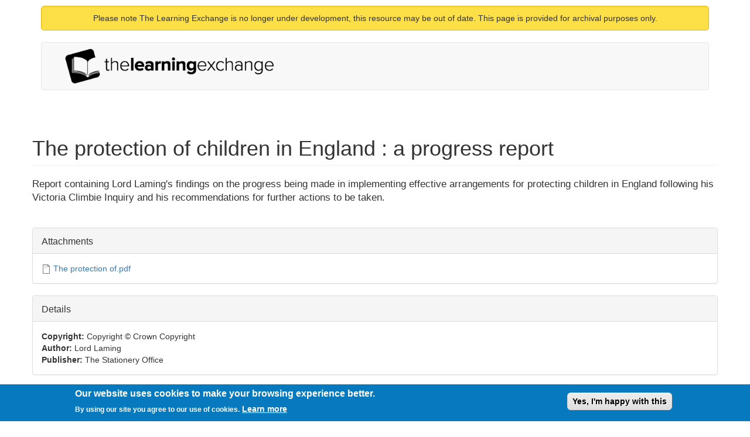

--- FILE ---
content_type: text/html; charset=UTF-8
request_url: http://lx.iriss.org.uk/content/protection-children-england-progress-report-1.html
body_size: 20125
content:
<!DOCTYPE html>
<html lang="en" dir="ltr"
  xmlns:fb="http://ogp.me/ns/fb#"
  xmlns:og="http://ogp.me/ns#">
<head profile="http://www.w3.org/1999/xhtml/vocab">
  <meta charset="utf-8">
      
  <meta name="viewport" content="width=device-width, initial-scale=1.0">
    <meta http-equiv="Content-Type" content="text/html; charset=utf-8" />
<link rel="apple-touch-icon" sizes="180x180" href="../sites/default/files/favicons/apple-touch-icon.png"/>
<link rel="icon" type="image/png" href="../sites/default/files/favicons/favicon-32x32.png" sizes="32x32"/>
<link rel="icon" type="image/png" href="../sites/default/files/favicons/favicon-16x16.png" sizes="16x16"/>
<link rel="manifest" href="../sites/default/files/favicons/manifest.json"/>
<link rel="mask-icon" href="../sites/default/files/favicons/safari-pinned-tab.svg" color="#000000"/>
<link rel="shortcut icon" href="../sites/default/files/favicons/favicon.ico"/>
<meta name="msapplication-config" content="/browserconfig.xml"/>
<meta name="theme-color" content="#ffffff"/>
<meta name="generator" content="Drupal 7 (http://drupal.org)" />
<link rel="image_src" href="../sites/default/files/lx-site-id.png" />
<link rel="canonical" href="protection-children-england-progress-report-1.html" />
<link rel="shortlink" href="protection-children-england-progress-report-1.html" />
<meta property="og:site_name" content="The Learning Exchange" />
<meta property="og:type" content="article" />
<meta property="og:url" content="https://lx.iriss.org.uk/content/protection-children-england-progress-report-1" />
<meta property="og:title" content="The protection of children in England : a progress report" />
<meta property="og:updated_time" content="2011-11-10T09:43:05+00:00" />
<meta name="twitter:card" content="summary" />
<meta name="twitter:url" content="https://lx.iriss.org.uk/content/protection-children-england-progress-report-1" />
<meta name="twitter:title" content="The protection of children in England : a progress report" />
<meta property="article:published_time" content="2010-07-26T16:26:59+01:00" />
<meta property="article:modified_time" content="2011-11-10T09:43:05+00:00" />
  <title>The protection of children in England : a progress report | The Learning Exchange</title>
  <link type="text/css" rel="stylesheet" href="../sites/default/files/css/css_lQaZfjVpwP_oGNqdtWCSpJT1EMqXdMiU84ekLLxQnc4.css" media="all" />
<link type="text/css" rel="stylesheet" href="../sites/default/files/css/css_zNBJh-SY08BAd5wxObXrOFsjQLgHggoAZRVkwMydhNk.css" media="all" />
<link type="text/css" rel="stylesheet" href="../sites/default/files/css/css_Dh2H_ByZKMFQfvlGS9KpBCVu6aH2jkAvEkAq2GI1SHY.css" media="all" />
<link type="text/css" rel="stylesheet" href="https://cdn.jsdelivr.net/npm/bootstrap@3.4.1/dist/css/bootstrap.min.css" media="all" />
<link type="text/css" rel="stylesheet" href="https://cdn.jsdelivr.net/npm/@unicorn-fail/drupal-bootstrap-styles@0.0.2/dist/3.3.1/7.x-3.x/drupal-bootstrap.min.css" media="all" />
<link type="text/css" rel="stylesheet" href="../sites/default/files/css/css_W9viiFa5lUZJxeV53lxGVjFrpPbulKFbwABfySteTtc.css" media="all" />
  <!-- HTML5 element support for IE6-8 -->
  <!--[if lt IE 9]>
    <script src="//html5shiv.googlecode.com/svn/trunk/html5.js"></script>
  <![endif]-->
  <script src="../sites/default/files/js/js_3iUHgXD0sVsGkJJ6vRoSq3Dfgznv49YhAWX6DQmiJOM.js"></script>
<script src="../sites/default/files/js/js_TVTqjz8JHRb2KK9hlzuk0YsjzD013dKyYX_OTz-2VXU.js"></script>
<script src="https://cdn.jsdelivr.net/npm/bootstrap@3.4.1/dist/js/bootstrap.min.js"></script>
<script src="../sites/default/files/js/js_GFnfMZr17zJzijeC992sjHJPvwWw8e7HYD7bDZMgJQw.js"></script>
<script src="../sites/default/files/js/js_AciOkRhkXquhEQcmvV_mpilOr-Brm-3PLlkHj6mCqr4.js"></script>
<script>(function(i,s,o,g,r,a,m){i["GoogleAnalyticsObject"]=r;i[r]=i[r]||function(){(i[r].q=i[r].q||[]).push(arguments)},i[r].l=1*new Date();a=s.createElement(o),m=s.getElementsByTagName(o)[0];a.async=1;a.src=g;m.parentNode.insertBefore(a,m)})(window,document,"script","https://lx.iriss.org.uk/sites/default/files/googleanalytics/analytics.js?rtayhi","ga");ga("create", "UA-814723-19", {"cookieDomain":"auto"});ga("set", "anonymizeIp", true);ga("send", "pageview");</script>
<script src="../sites/default/files/js/js_CSJGt7XlTq95eSraSytWYkoyKfGl41iDe74ALXAFwPE.js"></script>
<script src="../sites/default/files/js/js_Z7aniFLeWpNB8oQTyeITRsrQa6Wn2namphnRlRXvtwI.js"></script>
<script>jQuery.extend(Drupal.settings, {"basePath":"\/","pathPrefix":"","setHasJsCookie":0,"ajaxPageState":{"theme":"bootstrap_barrio","theme_token":"u2Xa-o6nEQA1sRoIqttZaO9JkVcWhK3dT_ukmnpwuvA","js":{"0":1,"sites\/all\/modules\/eu_cookie_compliance\/js\/eu_cookie_compliance.js":1,"sites\/all\/themes\/bootstrap\/js\/bootstrap.js":1,"sites\/all\/modules\/jquery_update\/replace\/jquery\/1.10\/jquery.min.js":1,"misc\/jquery-extend-3.4.0.js":1,"misc\/jquery-html-prefilter-3.5.0-backport.js":1,"misc\/jquery.once.js":1,"misc\/drupal.js":1,"sites\/all\/libraries\/fitvids\/jquery.fitvids.js":1,"sites\/all\/modules\/eu_cookie_compliance\/js\/jquery.cookie-1.4.1.min.js":1,"https:\/\/cdn.jsdelivr.net\/npm\/bootstrap@3.4.1\/dist\/js\/bootstrap.min.js":1,"sites\/all\/modules\/fitvids\/fitvids.js":1,"sites\/all\/modules\/google_cse\/google_cse.js":1,"sites\/all\/modules\/jquerymenu\/jquerymenu.js":1,"sites\/all\/modules\/google_analytics\/googleanalytics.js":1,"1":1,"sites\/all\/modules\/improved_multi_select\/improved_multi_select.js":1,"sites\/all\/modules\/field_group\/field_group.js":1,"sites\/all\/themes\/bootstrap_barrio\/js\/script.js":1},"css":{"modules\/system\/system.base.css":1,"modules\/field\/theme\/field.css":1,"sites\/all\/modules\/fitvids\/fitvids.css":1,"sites\/all\/modules\/google_cse\/google_cse.css":1,"modules\/node\/node.css":1,"sites\/all\/modules\/views\/css\/views.css":1,"sites\/all\/modules\/ckeditor\/css\/ckeditor.css":1,"sites\/all\/modules\/ctools\/css\/ctools.css":1,"sites\/all\/modules\/jquerymenu\/jquerymenu.css":1,"sites\/all\/modules\/eu_cookie_compliance\/css\/eu_cookie_compliance.css":1,"sites\/all\/modules\/improved_multi_select\/improved_multi_select.css":1,"public:\/\/ctools\/css\/8695a9d3e23511e74e4cde79b7ae1666.css":1,"https:\/\/cdn.jsdelivr.net\/npm\/bootstrap@3.4.1\/dist\/css\/bootstrap.min.css":1,"https:\/\/cdn.jsdelivr.net\/npm\/@unicorn-fail\/drupal-bootstrap-styles@0.0.2\/dist\/3.3.1\/7.x-3.x\/drupal-bootstrap.min.css":1,"sites\/all\/themes\/bootstrap_barrio\/css\/custom.css":1,"sites\/all\/themes\/bootstrap_barrio\/css\/style.css":1,"sites\/all\/themes\/bootstrap_barrio\/css\/yamm.css":1}},"googleCSE":{"cx":"018322685814712054760:jzdel6d5ki8","language":"","resultsWidth":600,"domain":"www.google.com","showWaterMark":1},"jquerymenu":{"hover":0,"animate":1,"edit_link":1,"click_to_expand":0},"fitvids":{"custom_domains":[],"selectors":[".field-name-field-resource-em-video\r",".field-name-field-resource-video\r",".fitthisvid"],"simplifymarkup":1},"eu_cookie_compliance":{"cookie_policy_version":"1.0.0","popup_enabled":1,"popup_agreed_enabled":0,"popup_hide_agreed":0,"popup_clicking_confirmation":1,"popup_scrolling_confirmation":0,"popup_html_info":"\u003Cdiv class=\u0022eu-cookie-compliance-banner eu-cookie-compliance-banner-info eu-cookie-compliance-banner--default\u0022\u003E\n  \u003Cdiv class=\u0022popup-content info\u0022\u003E\n    \u003Cdiv id=\u0022popup-text\u0022\u003E\n      \u003Ch2\u003EOur website uses cookies to make your browsing experience better.\u003C\/h2\u003E\n\u003Cp\u003EBy using our site you agree to our use of cookies.\u003C\/p\u003E\n              \u003Cbutton type=\u0022button\u0022 class=\u0022find-more-button eu-cookie-compliance-more-button\u0022\u003ELearn more\u003C\/button\u003E\n          \u003C\/div\u003E\n    \n    \u003Cdiv id=\u0022popup-buttons\u0022 class=\u0022\u0022\u003E\n      \u003Cbutton type=\u0022button\u0022 class=\u0022agree-button eu-cookie-compliance-default-button\u0022\u003EYes, I\u0027m happy with this\u003C\/button\u003E\n          \u003C\/div\u003E\n  \u003C\/div\u003E\n\u003C\/div\u003E","use_mobile_message":false,"mobile_popup_html_info":"\u003Cdiv class=\u0022eu-cookie-compliance-banner eu-cookie-compliance-banner-info eu-cookie-compliance-banner--default\u0022\u003E\n  \u003Cdiv class=\u0022popup-content info\u0022\u003E\n    \u003Cdiv id=\u0022popup-text\u0022\u003E\n                    \u003Cbutton type=\u0022button\u0022 class=\u0022find-more-button eu-cookie-compliance-more-button\u0022\u003ELearn more\u003C\/button\u003E\n          \u003C\/div\u003E\n    \n    \u003Cdiv id=\u0022popup-buttons\u0022 class=\u0022\u0022\u003E\n      \u003Cbutton type=\u0022button\u0022 class=\u0022agree-button eu-cookie-compliance-default-button\u0022\u003EYes, I\u0027m happy with this\u003C\/button\u003E\n          \u003C\/div\u003E\n  \u003C\/div\u003E\n\u003C\/div\u003E\n","mobile_breakpoint":"768","popup_html_agreed":"\u003Cdiv\u003E\n  \u003Cdiv class=\u0022popup-content agreed\u0022\u003E\n    \u003Cdiv id=\u0022popup-text\u0022\u003E\n      \u003Cp\u003E\u0026lt;h2\u0026gt;Thank you for accepting cookies\u0026lt;\/h2\u0026gt;\u0026lt;p\u0026gt;You can now hide this message or find out more about cookies.\u0026lt;\/p\u0026gt;\u003C\/p\u003E\n    \u003C\/div\u003E\n    \u003Cdiv id=\u0022popup-buttons\u0022\u003E\n      \u003Cbutton type=\u0022button\u0022 class=\u0022hide-popup-button eu-cookie-compliance-hide-button\u0022\u003EHide\u003C\/button\u003E\n              \u003Cbutton type=\u0022button\u0022 class=\u0022find-more-button eu-cookie-compliance-more-button-thank-you\u0022 \u003EMore info\u003C\/button\u003E\n          \u003C\/div\u003E\n  \u003C\/div\u003E\n\u003C\/div\u003E","popup_use_bare_css":false,"popup_height":"auto","popup_width":"100%","popup_delay":1000,"popup_link":"https:\/\/www.iriss.org.uk\/privacy-policy","popup_link_new_window":1,"popup_position":null,"fixed_top_position":1,"popup_language":"en","store_consent":false,"better_support_for_screen_readers":0,"reload_page":0,"domain":"","domain_all_sites":null,"popup_eu_only_js":0,"cookie_lifetime":"100","cookie_session":false,"disagree_do_not_show_popup":0,"method":"default","allowed_cookies":"","withdraw_markup":"\u003Cbutton type=\u0022button\u0022 class=\u0022eu-cookie-withdraw-tab\u0022\u003EPrivacy settings\u003C\/button\u003E\n\u003Cdiv class=\u0022eu-cookie-withdraw-banner\u0022\u003E\n  \u003Cdiv class=\u0022popup-content info\u0022\u003E\n    \u003Cdiv id=\u0022popup-text\u0022\u003E\n      \u003Cp\u003E\u0026lt;h2\u0026gt;We use cookies on this site to enhance your user experience\u0026lt;\/h2\u0026gt;\u0026lt;p\u0026gt;You have given your consent for us to set cookies.\u0026lt;\/p\u0026gt;\u003C\/p\u003E\n    \u003C\/div\u003E\n    \u003Cdiv id=\u0022popup-buttons\u0022\u003E\n      \u003Cbutton type=\u0022button\u0022 class=\u0022eu-cookie-withdraw-button\u0022\u003EWithdraw consent\u003C\/button\u003E\n    \u003C\/div\u003E\n  \u003C\/div\u003E\n\u003C\/div\u003E\n","withdraw_enabled":false,"withdraw_button_on_info_popup":false,"cookie_categories":[],"cookie_categories_details":[],"enable_save_preferences_button":true,"cookie_name":"","cookie_value_disagreed":"0","cookie_value_agreed_show_thank_you":"1","cookie_value_agreed":"2","containing_element":"body","automatic_cookies_removal":true},"googleanalytics":{"trackOutbound":1,"trackMailto":1,"trackDownload":1,"trackDownloadExtensions":"7z|aac|arc|arj|asf|asx|avi|bin|csv|doc(x|m)?|dot(x|m)?|exe|flv|gif|gz|gzip|hqx|jar|jpe?g|js|mp(2|3|4|e?g)|mov(ie)?|msi|msp|pdf|phps|png|ppt(x|m)?|pot(x|m)?|pps(x|m)?|ppam|sld(x|m)?|thmx|qtm?|ra(m|r)?|sea|sit|tar|tgz|torrent|txt|wav|wma|wmv|wpd|xls(x|m|b)?|xlt(x|m)|xlam|xml|z|zip"},"improved_multi_select":{"selectors":["select[multiple]"]},"field_group":{"hidden":"full","fieldset":"full"},"bootstrap":{"anchorsFix":"0","anchorsSmoothScrolling":"0","formHasError":1,"popoverEnabled":1,"popoverOptions":{"animation":1,"html":0,"placement":"right","selector":"","trigger":"click","triggerAutoclose":1,"title":"","content":"","delay":0,"container":"body"},"tooltipEnabled":1,"tooltipOptions":{"animation":1,"html":0,"placement":"auto left","selector":"","trigger":"hover focus","delay":0,"container":"body"}}});</script>
</head>
<body class="html not-front not-logged-in no-sidebars page-node page-node- page-node-7835 node-type-resource" >
  <div id="skip-link">
    <a href="#main-content" class="element-invisible element-focusable">Skip to main content</a>
  </div>
    <header role="banner">
  <div id="top" class="container">
          <div class="region region-top">
    <section id="block-block-26" class="block block-block archive">

      
  <div class="block-content"><p>Please note The Learning Exchange is no longer under development, this resource may be out of date. This page is provided for archival purposes only.</p>
</div>
  
</section> <!-- /.block -->
  </div>
  </div>
</header>
<header id="navbar" class="navbar container navbar-default" role="banner">
  <div class="navbar-inner">
     <div id="main-navs">
       <div class="container">
       <div class="navbar-header">
                  <a class="logo pull-left" href="../index.html" title="Home">
            <img src="../sites/default/files/lx-3.png" alt="Home" />
          </a>
        
                <!-- .btn-navbar is used as the toggle for collapsed navbar content -->
        <button type="button" class="navbar-toggle" data-toggle="collapse" data-target="#main-nav">
          <span class="sr-only">Toggle navigation</span>
          <span class="icon-bar"></span>
          <span class="icon-bar"></span>
          <span class="icon-bar"></span>
        </button>
       </div>
      
       <div id="header" class="header">
         <div>
                                      </div>
      </div>
    </div></div>
  </div>
</header>


<div class="main-container container">

  <header role="banner" id="page-header">
      </header> <!-- /#header -->

  <div class="row">

      

      

    <section class="col-md-12">  
                  
      <a id="main-content"></a>
                                <h1 class="page-header">The protection of children in England : a progress report</h1>
                                                                  
            
              <div id="content-inner">
            <div class="region region-content">
    <section id="block-system-main" class="block block-system">

      
  <div class="block-content"><article id="node-7835" class="node node-resource clearfix">
    <div class="field field-name-field-resource-description field-type-text-long field-label-hidden"><div class="field-items"><div class="field-item even"><p>Report containing Lord Laming's findings on the progress being made in implementing effective arrangements for protecting children in England following his Victoria Climbie Inquiry and his recommendations for further actions to be taken.</p>
</div></div></div><fieldset  class=" panel panel-default form-wrapper" id="bootstrap-panel">
          <legend class="panel-heading">
      <span class="panel-title fieldset-legend">Attachments</span>
    </legend>
        <div class="panel-body" id="bootstrap-panel-body">
        <div class="field field-name-field-resource-file field-type-file field-label-hidden"><div class="field-items"><div class="field-item even"><span class="file"><img class="file-icon" alt="PDF icon" title="application/octet-stream" src="../modules/file/icons/application-octet-stream.png" /> <a href="../sites/default/files/resources/The%20protection%20of.pdf" type="application/octet-stream; length=0">The protection of.pdf</a></span></div></div></div>  </div>
</fieldset>
<fieldset  class=" panel panel-default form-wrapper" id="bootstrap-panel--2">
          <legend class="panel-heading">
      <span class="panel-title fieldset-legend">Details</span>
    </legend>
        <div class="panel-body" id="bootstrap-panel-2-body">
        <div class="field field-name-field-resource-copyright field-type-text field-label-inline clearfix"><div class="field-label">Copyright:&nbsp;</div><div class="field-items"><div class="field-item even">Copyright © Crown Copyright</div></div></div><div class="field field-name-field-resource-author field-type-text field-label-inline clearfix"><div class="field-label">Author:&nbsp;</div><div class="field-items"><div class="field-item even">Lord Laming</div></div></div><div class="field field-name-field-resource-publisher field-type-text field-label-inline clearfix"><div class="field-label">Publisher:&nbsp;</div><div class="field-items"><div class="field-item even">The Stationery Office</div></div></div>  </div>
</fieldset>
    </article>
</div>
  
</section> <!-- /.block -->
<section id="block-views-collected-tags-block" class="block block-views iriss-pt">

      
  <div class="block-content"><div class="view view-collected-tags view-id-collected_tags view-display-id-block tags-inline view-dom-id-bfb1d0ee765a72b78bfac9a91e952d1b">
        
  
  
      <div class="view-content">
        <div>
      
          <span class="tags"><ul><li><a href="../category/learning-exchange-formats/adobe-acrobat-pdf.html">Adobe Acrobat PDF</a></li>
<li><a href="../category/learning-exchange/research-and-evaluation/research-methods/case-studies.html">case studies</a></li>
<li><a href="../category/learning-exchange/social-work-and-social-workers/social-care-staff/care-workers/child-care-.html">child care workers</a></li>
<li><a href="../category/learning-exchange/social-care-services/child-protection-services.html">child protection services</a></li>
<li><a href="../category/learning-exchange/families-children-and-young-people/children.html">children</a></li>
<li><a href="../category/learning-exchange/management-and-organisational-development/financing.html">financing</a></li>
<li><a href="../category/learning-exchange/management-and-organisational-development/quality-control/inspection.html">inspection</a></li>
<li><a href="../category/learning-exchange/management-and-organisational-development/management/collaboration/intera.html">interagency cooperation</a></li>
<li><a href="../category/learning-exchange/criminal-justice-law-and-rights/law.html">law</a></li>
<li><a href="../category/learning-exchange/management-and-organisational-development/management/leadership.html">leadership</a></li>
<li><a href="../category/learning-exchange/organisations/organisational-structure.html">organisational structure</a></li>
<li><a href="../category/learning-exchange-type-resource/research-report.html">research report</a></li>
</ul></span>    </div>
    </div>
  
  
  
  
  
  
</div></div>
  
</section> <!-- /.block -->
  </div>
        </div>
            
            
    </section>

      </div>

      

      

</div>

<footer class="footer">
    <div id="footer-inner" class="container">
      <div class="region region-footer">
    <section id="block-menu-menu-footer-links" class="block block-menu">

      
  <div class="block-content"><ul class="menu nav"><li class="first leaf"><a href="../about.html" title="">About The Learning Exchange</a></li>
<li class="leaf"><a href="https://www.iriss.org.uk/privacy-policy" title="">Privacy</a></li>
<li class="leaf"><a href="contact-us.html" title="">Contact</a></li>
<li class="leaf"><a href="../help.html" title="">Site help</a></li>
<li class="last leaf"><a href="https://twitter.com/irissorg" title="">Follow us on Twitter</a></li>
</ul></div>
  
</section> <!-- /.block -->
<section id="block-block-21" class="block block-block site-footer">

      
  <div class="block-content"><p>© 2010–2023 Iriss. All rights reserved.<br />
Iriss is a charitable company limited by guarantee.<br />
Registered in Scotland : No 313740. Scottish Charity No: SC037882.</p>
</div>
  
</section> <!-- /.block -->
  </div>
    </div>
  </footer>
  <script>window.eu_cookie_compliance_cookie_name = "";</script>
<script src="../sites/default/files/js/js_Fl8DctnznJ4fSz4gYMnWAQWJujwJNw-_pMz9aiO_aNA.js"></script>
<script src="../sites/default/files/js/js_MRdvkC2u4oGsp5wVxBG1pGV5NrCPW3mssHxIn6G9tGE.js"></script>
</body>
</html>


--- FILE ---
content_type: text/css
request_url: http://lx.iriss.org.uk/sites/default/files/css/css_W9viiFa5lUZJxeV53lxGVjFrpPbulKFbwABfySteTtc.css
body_size: 6488
content:
body{}#edit-search-block-form--2{background:none !important;}legend{margin-bottom:0 !important;}.footer{margin-top:50px;border-top:1px solid #f5f5f5;}.tags a{display:inline-block;background-color:#f6f6f6;color:#888b8f !important;padding:0.5em 1em;border-radius:2px;border:none !important;font-size:12px;text-transform:capitalize;letter-spacing:0.03em;margin-bottom:4px;padding:0.75em 1em;-webkit-transition:background-color 150ms ease;-moz-transition:background-color 150ms ease;transition:background-color 150ms ease;}.name.navbar-brand{display:none;}#admin-menu{z-index:1001;}.navbar-static-top{z-index:999;}.site-footer{font-size:0.95em;color:#777;}#block-menu-menu-footer-links ul li.leaf{float:left;}div.field-name-field-resource-url{margin-top:1em;margin-bottom:1em;}ul.fp-recent{list-style:none;padding-left:0px;}.fp-recent li{padding:5px 5px 5px 5px;}.fp-recent li.views-row-even{background-color:#EEE;}.carousel-caption h3{text-align:left;font-size:2.2em;text-shadow:none;}.carousel-caption p{text-align:left;font-size:1.5em;color:#4D4D4D;text-shadow:none;}.views-bootstrap-carousel-plugin-style{margin-bottom:1.5em;}#search-block-form{float:right;margin:-7px 0px 0px;}#search-block-form .input-group-btn{width:auto;}.btn{white-space:normal;}.name.navbar-brand{color:#10517B;}#views-bootstrap-thumbnail-1 img{display:block;height:auto;width:100%;}.label-as-badge{border-radius:1em;}.field-name-field-resource-em-video .field-item,.field-name-field-resource-video .field-item{margin-bottom:10px;}.tags-inline ul li{list-style:outside none none;display:inline;padding-right:5px;padding-left:5px;}.tags-inline ul{display:inline;padding:0;}.label-white{background-color:#FFF;color:#716F6F;}.jumbotron.explore-lx p{background:rgba(0,0,0,0.41) none repeat scroll 0% 0%;padding:1.2em;border-radius:10px;color:#FFF;}.thumbnail{-moz-transition:none;-webkit-transition:none;-o-transition:color 0 ease-in;transition:none;}@media only screen and (max-device-width:480px){h1.page-header{font-size:1.2em;margin-top:20px;}a.navbar-brand{padding-right:0px;}.navbar{margin-bottom:0px;}.thumbnail h3{font-size:1.2em;}#search-block-form{float:right;padding-bottom:12px;}}.iriss-pt{margin-top:20px;}.node-type-resource div.field.field-name-field-resource-description{margin-bottom:40px;}div.container div.navbar-header a.logo.pull-left img{min-height:80px;}.archive{background:#fde047;border:1px solid #eab308;margin-top:10px;padding:10px;text-align:center;border-radius:5px;}body{min-height:100vh;display:flex;flex-direction:column;}footer{margin-top:auto !important;}button.navbar-toggle{display:none !important;}.field-name-field-resource-description{font-size:1.2em;}
body.navbar-is-fixed-top,body.admin-menu.navbar-is-fixed-top{padding-top:52px !important;}body{padding:0;overflow-x:hidden;}.navbar .btn{background:none repeat scroll 0 0 #e1e1e1;border:0 none;border-radius:0;float:right;height:52px;line-height:52px;padding:0 15px;}.logo{display:block;line-height:52px;position:relative;z-index:3;}.logo img{height:49px;}.header{position:relative;}#block-system-user-menu{background:none repeat scroll 0 0 rgba(0,0,0,0.25);position:absolute;right:0;top:52px;}#block-system-user-menu .menu a{color:white;}#block-system-user-menu .menu a{background:transparent;text-decoration:underline;}.views-row h2 a{color:black;}@media(max-width:769px){#block-system-user-menu{top:0;}}.navbar #main-nav li a{line-height:52px;height:52px;padding:0 15px;}.navbar #main-nav li a a{display:none;}.navbar #main-nav li a:hover,.navbar #main-nav li:hover a{background:#ccc;}.navbar #main-nav li:hover li a{background:#fff;}.navbar #main-nav li:hover li a:hover{background:#999;}.navbar #main-nav .dropdown-menu{display:none;}.navbar #main-nav .open .dropdown-menu{display:block;}.block-commerce-cart .dropdown-menu{left:auto;right:0px;top:52px;padding:10px;}.front .main-container{padding:60px 0;}.not-front .main-container{padding:60px 0 100px;}.more-link{text-align:center;}#luxe-login{float:left;width:45%;}#luxe-login-register{float:right;width:45%;}footer.footer{background:black;margin:0;}@media(max-width:769px){.block-commerce-cart .btn{position:absolute;right:0px;bottom:auto;top:-52px;}.navbar-default .navbar-toggle{position:absolute;right:100px;}#main-nav{padding:0;}#main-nav ul{margin:0;}.block-commerce-cart .dropdown-menu{top:0;}#luxe-login{float:left;width:100%;}#luxe-login-register{float:left;width:100%;}}.page-articulos .view-vista-de-articulos .views-row{margin:0 0 15px;padding:0 0 15px;border-bottom:1px solid #ccc;}#block-menu-menu-menu-footer{margin:0 0 25px;}#block-menu-menu-menu-footer .menu{text-align:center;}#block-menu-menu-menu-footer .menu li{display:inline;}#block-menu-menu-menu-footer .menu li a{color:white;display:inline-block;}#block-menu-menu-menu-footer .menu li a:hover{background:transparent;text-decoration:underline;}#block-block-1{text-align:center;color:white;}#block-block-1 a{color:white;}#block-devel-execute-php{clear:both;}.block-facetapi input[type=checkbox]{margin-right:5px;}#layerslider h2{background:rgba(0,0,0,.5);border-radius:0;font-size:24px;}#layerslider div.ls-l{color:white;font-size:24px;left:120px;top:200px;white-space:nowrap;}#layerslider a.ls-l{background:none repeat scroll 0 0 rgba(0,0,0,0.25);color:white;display:inline-block;left:120px;padding:5px;top:254px;white-space:nowrap;}#commerce-addressbook-billing-default .views-row{background:rgba(0,0,0,.15);padding:15px;}.page-user-addressbook .addressfield-container-inline .name-block{font-weight:700;font-size:20px;border-bottom:1px solid #ccc;margin-bottom:10px;overflow:hidden;}.page-user-addressbook #commerce-addressbook-billing-list td .views-field address{border:1px solid #ccc;padding:10px;}
.yamm .nav,.yamm .dropup,.yamm .dropdown,.yamm .collapse{position:static;}.yamm .navbar-inner,.yamm .container{position:relative;}.yamm .dropdown-menu{left:auto;}.yamm .dropdown-menu > li{display:block;}.yamm .nav.pull-right .dropdown-menu{right:0;}.yamm .yamm-content{padding:20px 30px;*zoom:1;}.yamm .yamm-content:before,.yamm .yamm-content:after{display:table;content:"";line-height:0;}.yamm .yamm-content:after{clear:both;}.yamm.navbar .nav > li > .dropdown-menu:after,.yamm.navbar .nav > li > .dropdown-menu:before{display:none;}.yamm .dropdown.yamm-fullwidth .dropdown-menu{width:100%;left:0;right:0;}@media (max-width:969px){.yamm .dropdown.yamm-fullwidth .dropdown-menu{width:auto;}.yamm .yamm-content{padding-left:0;padding-right:0;}.yamm .dropdown-menu > li > ul{display:block;}}
